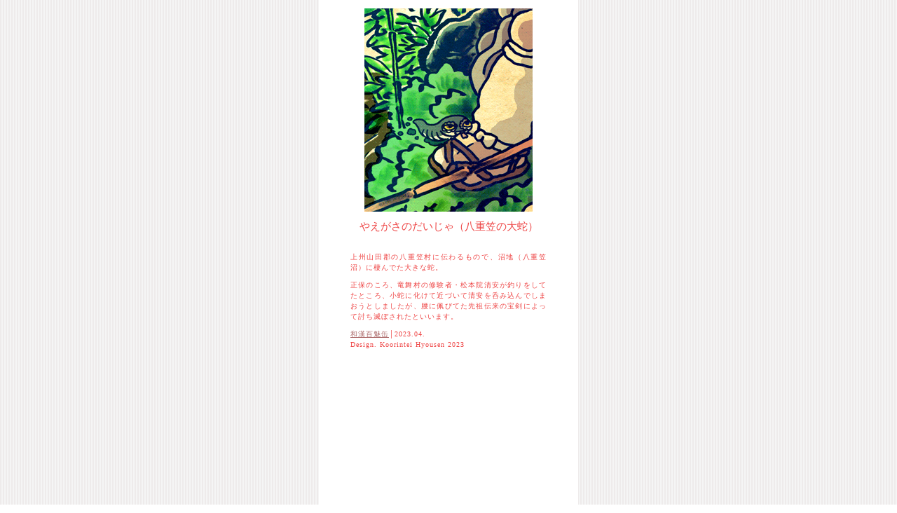

--- FILE ---
content_type: text/html
request_url: http://wakanmomomikan.yu-nagi.com/momomi3/maki-7394.htm
body_size: 596
content:
<html><head><meta http-equiv="Content-Type" content="text/html; charset=shift_jis">
<title>やえがさのだいじゃ　八重笠の大蛇│和漢百魅缶</title></head>
<link rel="stylesheet"href="../m.css"type="text/css"><body><div id="m">
<img src="yaegasa.gif"width="240"height="290"alt="やえがさのだいじゃ　八重笠の大蛇" />
<h2>やえがさのだいじゃ（八重笠の大蛇）</h2><div id="k"><p>

上州山田郡の八重笠村に伝わるもので、沼地（八重笠沼）に棲んでた大きな蛇。

</p><p>

正保のころ、竜舞村の修験者・松本院清安が釣りをしてたところ、小蛇に化けて近づいて清安を呑み込んでしまおうとしましたが、腰に佩びてた先祖伝来の宝剣によって討ち滅ぼされたといいます。

</p><p>

<a href="../mo.htm">和漢百魅缶</a>│2023.04.<br />
Design. Koorintei Hyousen 2023
</p></div></body></html>